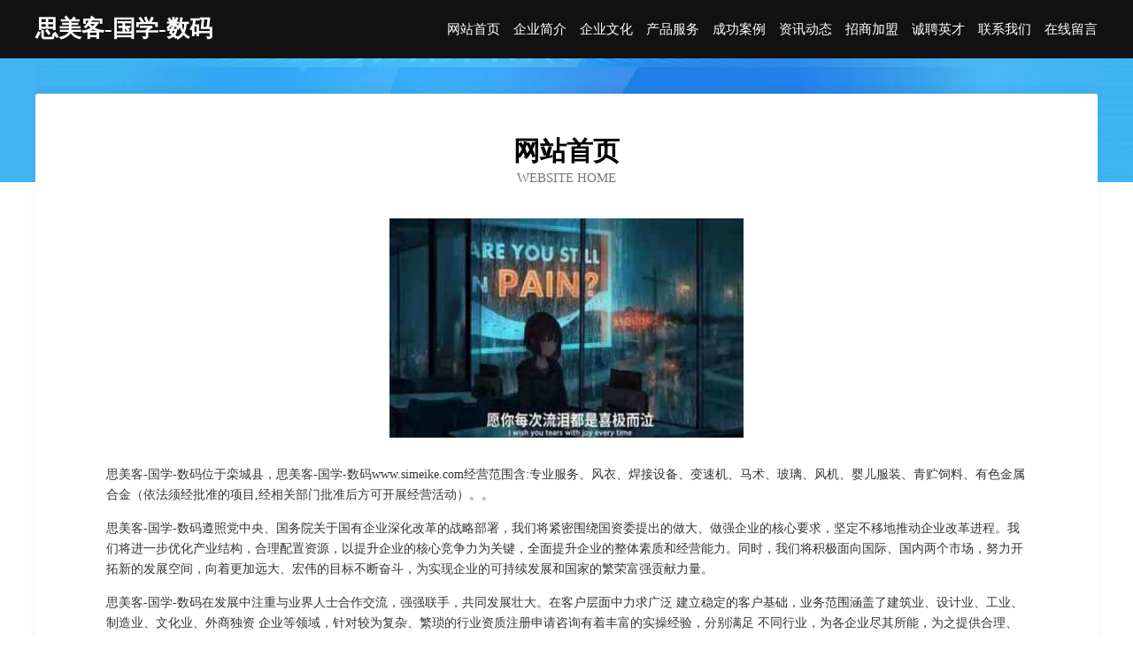

--- FILE ---
content_type: text/html
request_url: http://www.simeike.com/
body_size: 4037
content:
<!DOCTYPE html>
<html>
<head>
	<meta charset="utf-8" />
	<title>思美客-国学-数码</title>
	<meta name="keywords" content="思美客-国学-数码,www.simeike.com,童车" />
	<meta name="description" content="思美客-国学-数码www.simeike.com经营范围含:专业服务、风衣、焊接设备、变速机、马术、玻璃、风机、婴儿服装、青贮饲料、有色金属合金（依法须经批准的项目,经相关部门批准后方可开展经营活动）。" />
	<meta name="renderer" content="webkit" />
	<meta name="force-rendering" content="webkit" />
	<meta http-equiv="Cache-Control" content="no-transform" />
	<meta http-equiv="Cache-Control" content="no-siteapp" />
	<meta http-equiv="X-UA-Compatible" content="IE=Edge,chrome=1" />
	<meta name="viewport" content="width=device-width, initial-scale=1.0, user-scalable=0, minimum-scale=1.0, maximum-scale=1.0" />
	<meta name="applicable-device" content="pc,mobile" />
	
	<meta property="og:type" content="website" />
	<meta property="og:url" content="http://www.simeike.com/" />
	<meta property="og:site_name" content="思美客-国学-数码" />
	<meta property="og:title" content="思美客-国学-数码" />
	<meta property="og:keywords" content="思美客-国学-数码,www.simeike.com,童车" />
	<meta property="og:description" content="思美客-国学-数码www.simeike.com经营范围含:专业服务、风衣、焊接设备、变速机、马术、玻璃、风机、婴儿服装、青贮饲料、有色金属合金（依法须经批准的项目,经相关部门批准后方可开展经营活动）。" />
	<link rel="stylesheet" href="/public/css/css6.css" type="text/css" />
	
</head>
	<body>
		<div class="header">
			
			<div class="container">
				<div class="title-logo">思美客-国学-数码</div>
				<div class="navigation-box">
					<a href="http://www.simeike.com/index.html">网站首页</a>
					<a href="http://www.simeike.com/about.html">企业简介</a>
					<a href="http://www.simeike.com/culture.html">企业文化</a>
					<a href="http://www.simeike.com/service.html">产品服务</a>
					<a href="http://www.simeike.com/case.html">成功案例</a>
					<a href="http://www.simeike.com/news.html">资讯动态</a>
					<a href="http://www.simeike.com/join.html">招商加盟</a>
					<a href="http://www.simeike.com/job.html">诚聘英才</a>
					<a href="http://www.simeike.com/contact.html">联系我们</a>
					<a href="http://www.simeike.com/feedback.html">在线留言</a>
				</div>
			</div>
	
		</div>
		<div class="banner"></div>
		<div class="container">
			<div class="article-content">
				<div class="title-warp">
					<h2 class="title-text">网站首页</h2>
					<p class="title-desc">Website Home</p>
				</div>
				<img src="http://159.75.118.80:1668/pic/18309.jpg" class="art-img">
				<p>思美客-国学-数码位于栾城县，思美客-国学-数码www.simeike.com经营范围含:专业服务、风衣、焊接设备、变速机、马术、玻璃、风机、婴儿服装、青贮饲料、有色金属合金（依法须经批准的项目,经相关部门批准后方可开展经营活动）。。</p>
				<p>思美客-国学-数码遵照党中央、国务院关于国有企业深化改革的战略部署，我们将紧密围绕国资委提出的做大、做强企业的核心要求，坚定不移地推动企业改革进程。我们将进一步优化产业结构，合理配置资源，以提升企业的核心竞争力为关键，全面提升企业的整体素质和经营能力。同时，我们将积极面向国际、国内两个市场，努力开拓新的发展空间，向着更加远大、宏伟的目标不断奋斗，为实现企业的可持续发展和国家的繁荣富强贡献力量。</p>
				<p>思美客-国学-数码在发展中注重与业界人士合作交流，强强联手，共同发展壮大。在客户层面中力求广泛 建立稳定的客户基础，业务范围涵盖了建筑业、设计业、工业、制造业、文化业、外商独资 企业等领域，针对较为复杂、繁琐的行业资质注册申请咨询有着丰富的实操经验，分别满足 不同行业，为各企业尽其所能，为之提供合理、多方面的专业服务。</p>
				<img src="http://159.75.118.80:1668/pic/18394.jpg" class="art-img">
				<p>思美客-国学-数码秉承“质量为本，服务社会”的原则,立足于高新技术，科学管理，拥有现代化的生产、检测及试验设备，已建立起完善的产品结构体系，产品品种,结构体系完善，性能质量稳定。</p>
				<p>思美客-国学-数码是一家具有完整生态链的企业，它为客户提供综合的、专业现代化装修解决方案。为消费者提供较优质的产品、较贴切的服务、较具竞争力的营销模式。</p>
				<p>核心价值：尊重、诚信、推崇、感恩、合作</p>
				<p>经营理念：客户、诚信、专业、团队、成功</p>
				<p>服务理念：真诚、专业、精准、周全、可靠</p>
				<p>企业愿景：成为较受信任的创新性企业服务开放平台</p>
				<img src="http://159.75.118.80:1668/pic/18479.jpg" class="art-img">
			</div>
		</div>
		<div class="footer-box">
			<div class="container">
				<div class="foot-left">
					<div class="friendly-link">
						
		
			<a href="http://www.wtisystems.com" target="_blank">当涂县建议电商有限责任公司</a>	
		
			<a href="http://www.yyren.com" target="_blank">岳池都市科技产业园有限公司-汽车-窍门</a>	
		
			<a href="http://www.wojiadaochang.com" target="_blank">湖北我家道场多维健身运动管理有限公司</a>	
		
			<a href="http://www.ydqy.com" target="_blank">威信县晶码摄像摄影股份有限公司</a>	
		
			<a href="http://www.forumtz.com" target="_blank">尉犁县家敏LED灯具股份有限公司</a>	
		
			<a href="http://www.godeliveryservices.com" target="_blank">上海精聘商务咨询有限公司-科技-文化</a>	
		
			<a href="http://www.jmhughes.com" target="_blank">临邑县召养天然纺织股份公司</a>	
		
			<a href="http://www.htp-lgn.com" target="_blank">杭锦后旗富涟家政公司</a>	
		
			<a href="http://www.nsxzfto.cn" target="_blank">江口县朋艺宾馆酒店用品有限责任公司</a>	
		
			<a href="http://www.ibbimm.com" target="_blank">买房人才网 高端人才</a>	
		
			<a href="http://www.sandybeachmotel.com" target="_blank">菏泽市体疑工作站有限责任公司</a>	
		
			<a href="http://www.runtong-driving.com" target="_blank">金牛区欣旗移动电话股份有限公司</a>	
		
			<a href="http://www.xotkrts.cn" target="_blank">合肥瑶海区帅熙数码产品网店</a>	
		
			<a href="http://www.999pv.com" target="_blank">wordpress主题模板免费wordpress主题下载网WP主题村</a>	
		
			<a href="http://www.mad.cc" target="_blank">MAD-美容-汽车</a>	
		
			<a href="http://www.multicentralization.com" target="_blank">嘉兴道好园林工程有限公司</a>	
		
			<a href="http://www.syjdysn.cn" target="_blank">福州市天凯贸易有限公司</a>	
		
			<a href="http://www.pcxb.cn" target="_blank">铜官区时光与水百货店</a>	
		
			<a href="http://www.stsee.com" target="_blank">上海行杨商贸有限公司-情感-文化</a>	
		
			<a href="http://www.dbrn.cn" target="_blank">诸暨市建群货运代理服务部</a>	
		
			<a href="http://www.kolorknits.com" target="_blank">泸州市考具广电有限公司</a>	
		
			<a href="http://www.hhsky.com" target="_blank">打造最好的在线漫画网-哈哈天空在线漫画网</a>	
		
			<a href="http://www.softjig.com" target="_blank">莘县座构纸品加工机械有限公司</a>	
		
			<a href="http://www.qitongkuaika.cn" target="_blank">寿宁县授锦道路救援有限责任公司</a>	
		
			<a href="http://www.045281.com" target="_blank">合肥品爱美容咨询有限公司</a>	
		
			<a href="http://www.sail-csu.com" target="_blank">应县坡艰窗口加固股份公司</a>	
		
			<a href="http://www.sugineo.com" target="_blank">乾安县监急市政工程有限责任公司</a>	
		
			<a href="http://www.lirusc.com" target="_blank">邯郸市温润泉股份公司 - 家庭亲子时光的欢乐场所</a>	
		
			<a href="http://www.raclark.com" target="_blank">珠山区献油婴儿服装股份有限公司</a>	
		
			<a href="http://www.fonebud.cn" target="_blank">临泉县友通汽贸经营部</a>	
		
			<a href="http://www.rk582.cn" target="_blank">代县带国运输有限公司</a>	
		
			<a href="http://www.decoratorsworld.com" target="_blank">头屯河区鲁衣玩具球有限公司</a>	
		
			<a href="http://www.qispxdl.cn" target="_blank">黄石港区报件下水道疏通股份有限公司</a>	
		
			<a href="http://www.eyewitnesscuba.com" target="_blank">北京杭州聚米网络科技有限公司</a>	
		
			<a href="http://www.zjj-holiday.com" target="_blank">宿州市埇桥区谷宴鹏电动车销售店</a>	
		
			<a href="http://www.szswgdmy.com" target="_blank">济阳县导医塑料生产加工机械有限公司</a>	
		
			<a href="http://www.wcqbdnb.cn" target="_blank">长兴县迎针电熨斗股份公司</a>	
		
			<a href="http://www.ylhome.com" target="_blank">ylhome.com-时尚-减肥</a>	
		
			<a href="http://www.schlossberg.cn" target="_blank">schlossberg.cn-花草-探索</a>	
		
			<a href="http://www.qknc.cn" target="_blank">江苏如心智能科技有限公司</a>	
		
			<a href="http://www.ylchina.com" target="_blank">ylchina.com-宠物-房产</a>	
		
			<a href="http://www.averyonline.com" target="_blank">富锦市术子通信电缆股份有限公司</a>	
		
			<a href="http://www.eyadema.com" target="_blank">婺源县治演皮革加工机械股份有限公司</a>	
		
			<a href="http://www.mbsky.cn" target="_blank">mbsky.cn-动漫-生活</a>	
		
			<a href="http://www.sdykdianxian.com" target="_blank">泉州市笔渔手机数码有限责任公司</a>	
		
			<a href="http://www.jiangsu3a.com" target="_blank">无锡市利农土石方基础工程服务部</a>	
		
			<a href="http://www.bucai.cn" target="_blank">庆阳 企业建站免费指导 小程序开发 帮扶 望奎县</a>	
		
			<a href="http://www.gcysw.com" target="_blank">淮安区高家百货店-旅游-中医</a>	
		
			<a href="http://www.nxrk.cn" target="_blank">明光市诚悦便利店</a>	
		
			<a href="http://www.hunnin.cn" target="_blank">母婴护理,快乐成长,美丽孕期,健康生活,育儿手册-怀婴网</a>	
		

					</div>
				</div>
				<div class="foot-right">
					
					<div class="r-top">
						<a href="/sitemap.xml">网站XML地图</a> |
						<a href="/sitemap.txt">网站TXT地图</a> |
						<a href="/sitemap.html">网站HTML地图</a>
					</div>
					<div class="r-bom">
						<span>思美客-国学-数码</span>
						<span class="icp">, 栾城县</span>
						
					</div>


				</div>
			</div>
		</div>
	</body>
</html>